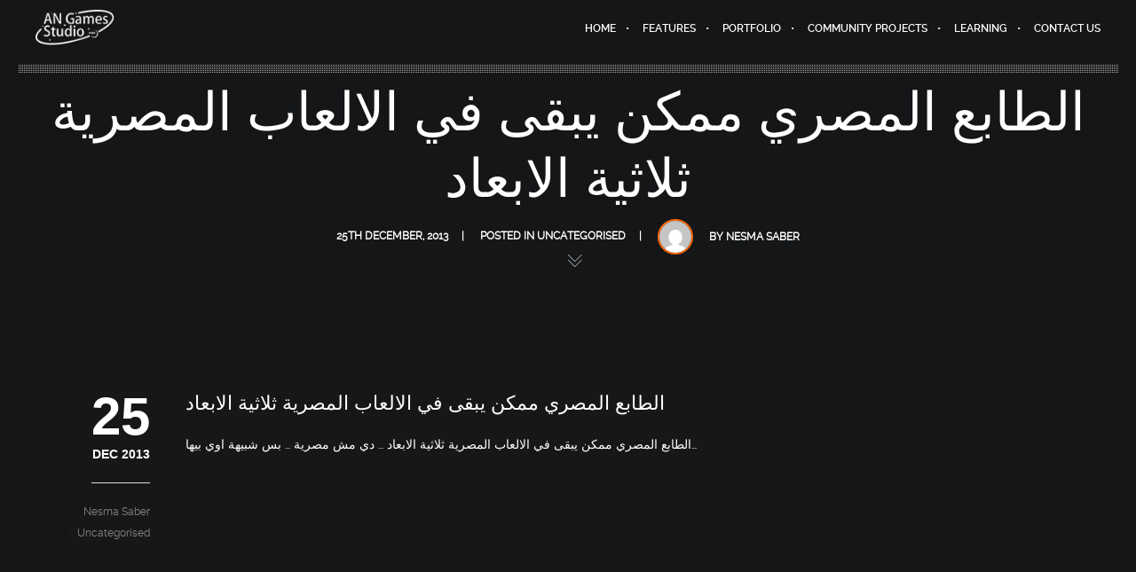

--- FILE ---
content_type: text/javascript
request_url: https://angamesstudio.com/wp-content/plugins/buddypress-recaptcha/public/js/recaptcha-for-buddypress-public.js?ver=1.7.1
body_size: 965
content:
(function( $ ) {
	'use strict';

	/**
	 * All of the code for your public-facing JavaScript source
	 * should reside in this file.
	 *
	 * Note: It has been assumed you will write jQuery code here, so the
	 * $ function reference has been prepared for usage within the scope
	 * of this function.
	 *
	 * This enables you to define handlers, for when the DOM is ready:
	 *
	 * $(function() {
	 *
	 * });
	 *
	 * When the window is loaded:
	 *
	 * $( window ).load(function() {
	 *
	 * });
	 *
	 * ...and/or other possibilities.
	 *
	 * Ideally, it is not considered best practise to attach more than a
	 * single DOM-ready or window-load handler for a particular page.
	 * Although scripts in the WordPress core, Plugins and Themes may be
	 * practising this, we should strive to set a better example in our own work.
	 */
	jQuery( document ).ready(function() {
		if (typeof (grecaptcha.render) !== 'undefined' && ( myCaptcha === undefined || myCaptcha === null ) ) {
			try{
			var myCaptcha=grecaptcha.render('g-recaptcha-checkout-wbc', {
			'sitekey': bpRecaptcha.site_key,
			'callback' : verifyCallback_add_guestcheckout
			});
			}catch(error){
				console.log(error);
			}
			}
			
			
			setTimeout(() => {
				if ( 'yes' == bpRecaptcha.disable_submit_btn ){
					jQuery(".wc-block-components-checkout-place-order-button").attr("disabled", true);
					jQuery(".wc-block-components-checkout-place-order-button").removeAttr("title");
				}
				if ( 'yes' == bpRecaptcha.disable_submit_btn_login_checkout ){
					jQuery(".wc-block-components-checkout-place-order-button").attr("disabled", true);
				}
			}, 200);
		

			
	});
	

	var verifyCallback_add_guestcheckout = function(response) {

		if(response.length!==0){

				window.recap_val= response;
				if (typeof woo_guest_checkout_recaptcha_verified === "function") {

							woo_guest_checkout_recaptcha_verified(response);
					}

					if( 'yes' == wbc_recapcha_guest_recpacha_refersh_on_error ){
						jQuery('body').on('checkout_error', function(){
							grecaptcha.reset(window.myCaptcha); 
							if ( 'yes' == bpRecaptcha.disable_submit_btn ){
								jQuery(".wc-block-components-checkout-place-order-button").attr("disabled", true);
							}
							if ( 'yes' == bpRecaptcha.disable_submit_btn_login_checkout ){
								jQuery(".wc-block-components-checkout-place-order-button").attr("disabled", true);
							}
					})                                                                                                    
				}
		}
	};

})( jQuery );
